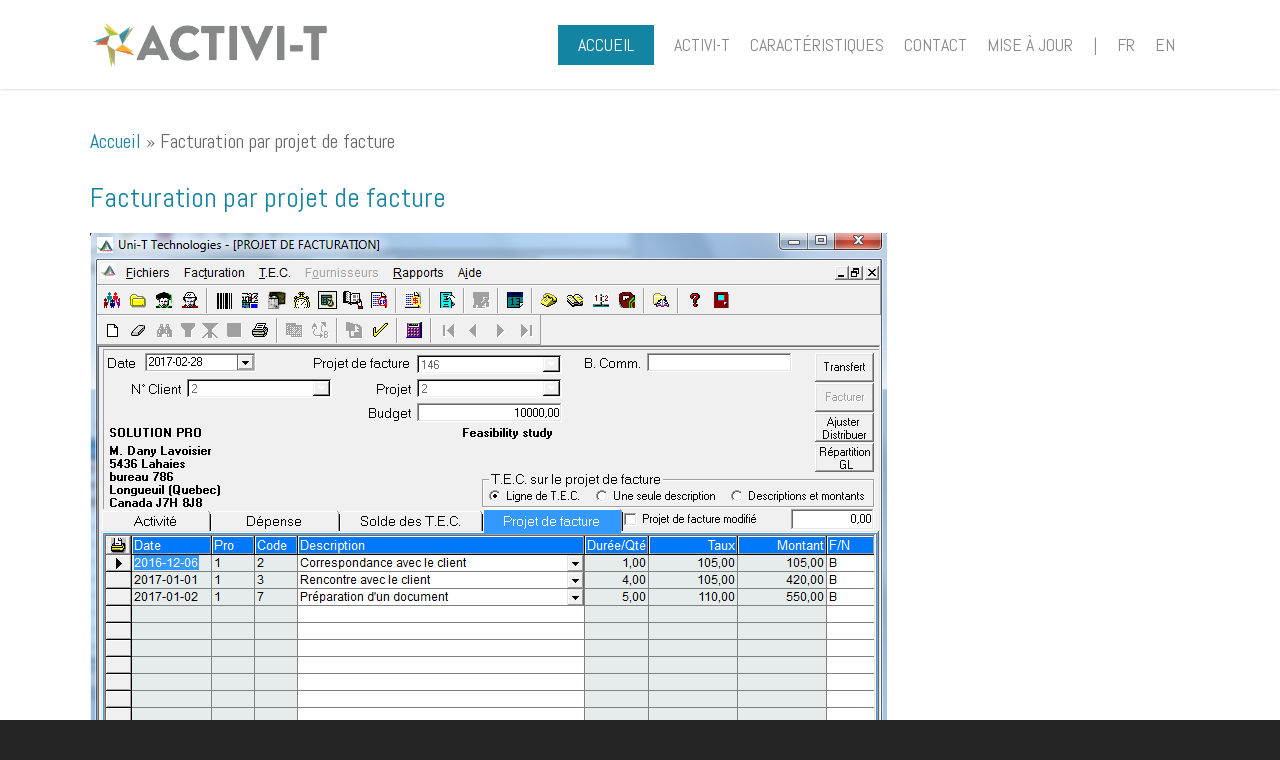

--- FILE ---
content_type: text/html; charset=utf-8
request_url: https://www.google.com/recaptcha/api2/anchor?ar=1&k=6LdcQKMUAAAAAHKDrzQQaR_xQlPuZGWl-T1WcynG&co=aHR0cHM6Ly9hY3RpdmktdC51bml0dGVjaG5vbG9naWVzLmNvbTo0NDM.&hl=en&v=N67nZn4AqZkNcbeMu4prBgzg&size=invisible&anchor-ms=20000&execute-ms=30000&cb=mjln9xtgx139
body_size: 48797
content:
<!DOCTYPE HTML><html dir="ltr" lang="en"><head><meta http-equiv="Content-Type" content="text/html; charset=UTF-8">
<meta http-equiv="X-UA-Compatible" content="IE=edge">
<title>reCAPTCHA</title>
<style type="text/css">
/* cyrillic-ext */
@font-face {
  font-family: 'Roboto';
  font-style: normal;
  font-weight: 400;
  font-stretch: 100%;
  src: url(//fonts.gstatic.com/s/roboto/v48/KFO7CnqEu92Fr1ME7kSn66aGLdTylUAMa3GUBHMdazTgWw.woff2) format('woff2');
  unicode-range: U+0460-052F, U+1C80-1C8A, U+20B4, U+2DE0-2DFF, U+A640-A69F, U+FE2E-FE2F;
}
/* cyrillic */
@font-face {
  font-family: 'Roboto';
  font-style: normal;
  font-weight: 400;
  font-stretch: 100%;
  src: url(//fonts.gstatic.com/s/roboto/v48/KFO7CnqEu92Fr1ME7kSn66aGLdTylUAMa3iUBHMdazTgWw.woff2) format('woff2');
  unicode-range: U+0301, U+0400-045F, U+0490-0491, U+04B0-04B1, U+2116;
}
/* greek-ext */
@font-face {
  font-family: 'Roboto';
  font-style: normal;
  font-weight: 400;
  font-stretch: 100%;
  src: url(//fonts.gstatic.com/s/roboto/v48/KFO7CnqEu92Fr1ME7kSn66aGLdTylUAMa3CUBHMdazTgWw.woff2) format('woff2');
  unicode-range: U+1F00-1FFF;
}
/* greek */
@font-face {
  font-family: 'Roboto';
  font-style: normal;
  font-weight: 400;
  font-stretch: 100%;
  src: url(//fonts.gstatic.com/s/roboto/v48/KFO7CnqEu92Fr1ME7kSn66aGLdTylUAMa3-UBHMdazTgWw.woff2) format('woff2');
  unicode-range: U+0370-0377, U+037A-037F, U+0384-038A, U+038C, U+038E-03A1, U+03A3-03FF;
}
/* math */
@font-face {
  font-family: 'Roboto';
  font-style: normal;
  font-weight: 400;
  font-stretch: 100%;
  src: url(//fonts.gstatic.com/s/roboto/v48/KFO7CnqEu92Fr1ME7kSn66aGLdTylUAMawCUBHMdazTgWw.woff2) format('woff2');
  unicode-range: U+0302-0303, U+0305, U+0307-0308, U+0310, U+0312, U+0315, U+031A, U+0326-0327, U+032C, U+032F-0330, U+0332-0333, U+0338, U+033A, U+0346, U+034D, U+0391-03A1, U+03A3-03A9, U+03B1-03C9, U+03D1, U+03D5-03D6, U+03F0-03F1, U+03F4-03F5, U+2016-2017, U+2034-2038, U+203C, U+2040, U+2043, U+2047, U+2050, U+2057, U+205F, U+2070-2071, U+2074-208E, U+2090-209C, U+20D0-20DC, U+20E1, U+20E5-20EF, U+2100-2112, U+2114-2115, U+2117-2121, U+2123-214F, U+2190, U+2192, U+2194-21AE, U+21B0-21E5, U+21F1-21F2, U+21F4-2211, U+2213-2214, U+2216-22FF, U+2308-230B, U+2310, U+2319, U+231C-2321, U+2336-237A, U+237C, U+2395, U+239B-23B7, U+23D0, U+23DC-23E1, U+2474-2475, U+25AF, U+25B3, U+25B7, U+25BD, U+25C1, U+25CA, U+25CC, U+25FB, U+266D-266F, U+27C0-27FF, U+2900-2AFF, U+2B0E-2B11, U+2B30-2B4C, U+2BFE, U+3030, U+FF5B, U+FF5D, U+1D400-1D7FF, U+1EE00-1EEFF;
}
/* symbols */
@font-face {
  font-family: 'Roboto';
  font-style: normal;
  font-weight: 400;
  font-stretch: 100%;
  src: url(//fonts.gstatic.com/s/roboto/v48/KFO7CnqEu92Fr1ME7kSn66aGLdTylUAMaxKUBHMdazTgWw.woff2) format('woff2');
  unicode-range: U+0001-000C, U+000E-001F, U+007F-009F, U+20DD-20E0, U+20E2-20E4, U+2150-218F, U+2190, U+2192, U+2194-2199, U+21AF, U+21E6-21F0, U+21F3, U+2218-2219, U+2299, U+22C4-22C6, U+2300-243F, U+2440-244A, U+2460-24FF, U+25A0-27BF, U+2800-28FF, U+2921-2922, U+2981, U+29BF, U+29EB, U+2B00-2BFF, U+4DC0-4DFF, U+FFF9-FFFB, U+10140-1018E, U+10190-1019C, U+101A0, U+101D0-101FD, U+102E0-102FB, U+10E60-10E7E, U+1D2C0-1D2D3, U+1D2E0-1D37F, U+1F000-1F0FF, U+1F100-1F1AD, U+1F1E6-1F1FF, U+1F30D-1F30F, U+1F315, U+1F31C, U+1F31E, U+1F320-1F32C, U+1F336, U+1F378, U+1F37D, U+1F382, U+1F393-1F39F, U+1F3A7-1F3A8, U+1F3AC-1F3AF, U+1F3C2, U+1F3C4-1F3C6, U+1F3CA-1F3CE, U+1F3D4-1F3E0, U+1F3ED, U+1F3F1-1F3F3, U+1F3F5-1F3F7, U+1F408, U+1F415, U+1F41F, U+1F426, U+1F43F, U+1F441-1F442, U+1F444, U+1F446-1F449, U+1F44C-1F44E, U+1F453, U+1F46A, U+1F47D, U+1F4A3, U+1F4B0, U+1F4B3, U+1F4B9, U+1F4BB, U+1F4BF, U+1F4C8-1F4CB, U+1F4D6, U+1F4DA, U+1F4DF, U+1F4E3-1F4E6, U+1F4EA-1F4ED, U+1F4F7, U+1F4F9-1F4FB, U+1F4FD-1F4FE, U+1F503, U+1F507-1F50B, U+1F50D, U+1F512-1F513, U+1F53E-1F54A, U+1F54F-1F5FA, U+1F610, U+1F650-1F67F, U+1F687, U+1F68D, U+1F691, U+1F694, U+1F698, U+1F6AD, U+1F6B2, U+1F6B9-1F6BA, U+1F6BC, U+1F6C6-1F6CF, U+1F6D3-1F6D7, U+1F6E0-1F6EA, U+1F6F0-1F6F3, U+1F6F7-1F6FC, U+1F700-1F7FF, U+1F800-1F80B, U+1F810-1F847, U+1F850-1F859, U+1F860-1F887, U+1F890-1F8AD, U+1F8B0-1F8BB, U+1F8C0-1F8C1, U+1F900-1F90B, U+1F93B, U+1F946, U+1F984, U+1F996, U+1F9E9, U+1FA00-1FA6F, U+1FA70-1FA7C, U+1FA80-1FA89, U+1FA8F-1FAC6, U+1FACE-1FADC, U+1FADF-1FAE9, U+1FAF0-1FAF8, U+1FB00-1FBFF;
}
/* vietnamese */
@font-face {
  font-family: 'Roboto';
  font-style: normal;
  font-weight: 400;
  font-stretch: 100%;
  src: url(//fonts.gstatic.com/s/roboto/v48/KFO7CnqEu92Fr1ME7kSn66aGLdTylUAMa3OUBHMdazTgWw.woff2) format('woff2');
  unicode-range: U+0102-0103, U+0110-0111, U+0128-0129, U+0168-0169, U+01A0-01A1, U+01AF-01B0, U+0300-0301, U+0303-0304, U+0308-0309, U+0323, U+0329, U+1EA0-1EF9, U+20AB;
}
/* latin-ext */
@font-face {
  font-family: 'Roboto';
  font-style: normal;
  font-weight: 400;
  font-stretch: 100%;
  src: url(//fonts.gstatic.com/s/roboto/v48/KFO7CnqEu92Fr1ME7kSn66aGLdTylUAMa3KUBHMdazTgWw.woff2) format('woff2');
  unicode-range: U+0100-02BA, U+02BD-02C5, U+02C7-02CC, U+02CE-02D7, U+02DD-02FF, U+0304, U+0308, U+0329, U+1D00-1DBF, U+1E00-1E9F, U+1EF2-1EFF, U+2020, U+20A0-20AB, U+20AD-20C0, U+2113, U+2C60-2C7F, U+A720-A7FF;
}
/* latin */
@font-face {
  font-family: 'Roboto';
  font-style: normal;
  font-weight: 400;
  font-stretch: 100%;
  src: url(//fonts.gstatic.com/s/roboto/v48/KFO7CnqEu92Fr1ME7kSn66aGLdTylUAMa3yUBHMdazQ.woff2) format('woff2');
  unicode-range: U+0000-00FF, U+0131, U+0152-0153, U+02BB-02BC, U+02C6, U+02DA, U+02DC, U+0304, U+0308, U+0329, U+2000-206F, U+20AC, U+2122, U+2191, U+2193, U+2212, U+2215, U+FEFF, U+FFFD;
}
/* cyrillic-ext */
@font-face {
  font-family: 'Roboto';
  font-style: normal;
  font-weight: 500;
  font-stretch: 100%;
  src: url(//fonts.gstatic.com/s/roboto/v48/KFO7CnqEu92Fr1ME7kSn66aGLdTylUAMa3GUBHMdazTgWw.woff2) format('woff2');
  unicode-range: U+0460-052F, U+1C80-1C8A, U+20B4, U+2DE0-2DFF, U+A640-A69F, U+FE2E-FE2F;
}
/* cyrillic */
@font-face {
  font-family: 'Roboto';
  font-style: normal;
  font-weight: 500;
  font-stretch: 100%;
  src: url(//fonts.gstatic.com/s/roboto/v48/KFO7CnqEu92Fr1ME7kSn66aGLdTylUAMa3iUBHMdazTgWw.woff2) format('woff2');
  unicode-range: U+0301, U+0400-045F, U+0490-0491, U+04B0-04B1, U+2116;
}
/* greek-ext */
@font-face {
  font-family: 'Roboto';
  font-style: normal;
  font-weight: 500;
  font-stretch: 100%;
  src: url(//fonts.gstatic.com/s/roboto/v48/KFO7CnqEu92Fr1ME7kSn66aGLdTylUAMa3CUBHMdazTgWw.woff2) format('woff2');
  unicode-range: U+1F00-1FFF;
}
/* greek */
@font-face {
  font-family: 'Roboto';
  font-style: normal;
  font-weight: 500;
  font-stretch: 100%;
  src: url(//fonts.gstatic.com/s/roboto/v48/KFO7CnqEu92Fr1ME7kSn66aGLdTylUAMa3-UBHMdazTgWw.woff2) format('woff2');
  unicode-range: U+0370-0377, U+037A-037F, U+0384-038A, U+038C, U+038E-03A1, U+03A3-03FF;
}
/* math */
@font-face {
  font-family: 'Roboto';
  font-style: normal;
  font-weight: 500;
  font-stretch: 100%;
  src: url(//fonts.gstatic.com/s/roboto/v48/KFO7CnqEu92Fr1ME7kSn66aGLdTylUAMawCUBHMdazTgWw.woff2) format('woff2');
  unicode-range: U+0302-0303, U+0305, U+0307-0308, U+0310, U+0312, U+0315, U+031A, U+0326-0327, U+032C, U+032F-0330, U+0332-0333, U+0338, U+033A, U+0346, U+034D, U+0391-03A1, U+03A3-03A9, U+03B1-03C9, U+03D1, U+03D5-03D6, U+03F0-03F1, U+03F4-03F5, U+2016-2017, U+2034-2038, U+203C, U+2040, U+2043, U+2047, U+2050, U+2057, U+205F, U+2070-2071, U+2074-208E, U+2090-209C, U+20D0-20DC, U+20E1, U+20E5-20EF, U+2100-2112, U+2114-2115, U+2117-2121, U+2123-214F, U+2190, U+2192, U+2194-21AE, U+21B0-21E5, U+21F1-21F2, U+21F4-2211, U+2213-2214, U+2216-22FF, U+2308-230B, U+2310, U+2319, U+231C-2321, U+2336-237A, U+237C, U+2395, U+239B-23B7, U+23D0, U+23DC-23E1, U+2474-2475, U+25AF, U+25B3, U+25B7, U+25BD, U+25C1, U+25CA, U+25CC, U+25FB, U+266D-266F, U+27C0-27FF, U+2900-2AFF, U+2B0E-2B11, U+2B30-2B4C, U+2BFE, U+3030, U+FF5B, U+FF5D, U+1D400-1D7FF, U+1EE00-1EEFF;
}
/* symbols */
@font-face {
  font-family: 'Roboto';
  font-style: normal;
  font-weight: 500;
  font-stretch: 100%;
  src: url(//fonts.gstatic.com/s/roboto/v48/KFO7CnqEu92Fr1ME7kSn66aGLdTylUAMaxKUBHMdazTgWw.woff2) format('woff2');
  unicode-range: U+0001-000C, U+000E-001F, U+007F-009F, U+20DD-20E0, U+20E2-20E4, U+2150-218F, U+2190, U+2192, U+2194-2199, U+21AF, U+21E6-21F0, U+21F3, U+2218-2219, U+2299, U+22C4-22C6, U+2300-243F, U+2440-244A, U+2460-24FF, U+25A0-27BF, U+2800-28FF, U+2921-2922, U+2981, U+29BF, U+29EB, U+2B00-2BFF, U+4DC0-4DFF, U+FFF9-FFFB, U+10140-1018E, U+10190-1019C, U+101A0, U+101D0-101FD, U+102E0-102FB, U+10E60-10E7E, U+1D2C0-1D2D3, U+1D2E0-1D37F, U+1F000-1F0FF, U+1F100-1F1AD, U+1F1E6-1F1FF, U+1F30D-1F30F, U+1F315, U+1F31C, U+1F31E, U+1F320-1F32C, U+1F336, U+1F378, U+1F37D, U+1F382, U+1F393-1F39F, U+1F3A7-1F3A8, U+1F3AC-1F3AF, U+1F3C2, U+1F3C4-1F3C6, U+1F3CA-1F3CE, U+1F3D4-1F3E0, U+1F3ED, U+1F3F1-1F3F3, U+1F3F5-1F3F7, U+1F408, U+1F415, U+1F41F, U+1F426, U+1F43F, U+1F441-1F442, U+1F444, U+1F446-1F449, U+1F44C-1F44E, U+1F453, U+1F46A, U+1F47D, U+1F4A3, U+1F4B0, U+1F4B3, U+1F4B9, U+1F4BB, U+1F4BF, U+1F4C8-1F4CB, U+1F4D6, U+1F4DA, U+1F4DF, U+1F4E3-1F4E6, U+1F4EA-1F4ED, U+1F4F7, U+1F4F9-1F4FB, U+1F4FD-1F4FE, U+1F503, U+1F507-1F50B, U+1F50D, U+1F512-1F513, U+1F53E-1F54A, U+1F54F-1F5FA, U+1F610, U+1F650-1F67F, U+1F687, U+1F68D, U+1F691, U+1F694, U+1F698, U+1F6AD, U+1F6B2, U+1F6B9-1F6BA, U+1F6BC, U+1F6C6-1F6CF, U+1F6D3-1F6D7, U+1F6E0-1F6EA, U+1F6F0-1F6F3, U+1F6F7-1F6FC, U+1F700-1F7FF, U+1F800-1F80B, U+1F810-1F847, U+1F850-1F859, U+1F860-1F887, U+1F890-1F8AD, U+1F8B0-1F8BB, U+1F8C0-1F8C1, U+1F900-1F90B, U+1F93B, U+1F946, U+1F984, U+1F996, U+1F9E9, U+1FA00-1FA6F, U+1FA70-1FA7C, U+1FA80-1FA89, U+1FA8F-1FAC6, U+1FACE-1FADC, U+1FADF-1FAE9, U+1FAF0-1FAF8, U+1FB00-1FBFF;
}
/* vietnamese */
@font-face {
  font-family: 'Roboto';
  font-style: normal;
  font-weight: 500;
  font-stretch: 100%;
  src: url(//fonts.gstatic.com/s/roboto/v48/KFO7CnqEu92Fr1ME7kSn66aGLdTylUAMa3OUBHMdazTgWw.woff2) format('woff2');
  unicode-range: U+0102-0103, U+0110-0111, U+0128-0129, U+0168-0169, U+01A0-01A1, U+01AF-01B0, U+0300-0301, U+0303-0304, U+0308-0309, U+0323, U+0329, U+1EA0-1EF9, U+20AB;
}
/* latin-ext */
@font-face {
  font-family: 'Roboto';
  font-style: normal;
  font-weight: 500;
  font-stretch: 100%;
  src: url(//fonts.gstatic.com/s/roboto/v48/KFO7CnqEu92Fr1ME7kSn66aGLdTylUAMa3KUBHMdazTgWw.woff2) format('woff2');
  unicode-range: U+0100-02BA, U+02BD-02C5, U+02C7-02CC, U+02CE-02D7, U+02DD-02FF, U+0304, U+0308, U+0329, U+1D00-1DBF, U+1E00-1E9F, U+1EF2-1EFF, U+2020, U+20A0-20AB, U+20AD-20C0, U+2113, U+2C60-2C7F, U+A720-A7FF;
}
/* latin */
@font-face {
  font-family: 'Roboto';
  font-style: normal;
  font-weight: 500;
  font-stretch: 100%;
  src: url(//fonts.gstatic.com/s/roboto/v48/KFO7CnqEu92Fr1ME7kSn66aGLdTylUAMa3yUBHMdazQ.woff2) format('woff2');
  unicode-range: U+0000-00FF, U+0131, U+0152-0153, U+02BB-02BC, U+02C6, U+02DA, U+02DC, U+0304, U+0308, U+0329, U+2000-206F, U+20AC, U+2122, U+2191, U+2193, U+2212, U+2215, U+FEFF, U+FFFD;
}
/* cyrillic-ext */
@font-face {
  font-family: 'Roboto';
  font-style: normal;
  font-weight: 900;
  font-stretch: 100%;
  src: url(//fonts.gstatic.com/s/roboto/v48/KFO7CnqEu92Fr1ME7kSn66aGLdTylUAMa3GUBHMdazTgWw.woff2) format('woff2');
  unicode-range: U+0460-052F, U+1C80-1C8A, U+20B4, U+2DE0-2DFF, U+A640-A69F, U+FE2E-FE2F;
}
/* cyrillic */
@font-face {
  font-family: 'Roboto';
  font-style: normal;
  font-weight: 900;
  font-stretch: 100%;
  src: url(//fonts.gstatic.com/s/roboto/v48/KFO7CnqEu92Fr1ME7kSn66aGLdTylUAMa3iUBHMdazTgWw.woff2) format('woff2');
  unicode-range: U+0301, U+0400-045F, U+0490-0491, U+04B0-04B1, U+2116;
}
/* greek-ext */
@font-face {
  font-family: 'Roboto';
  font-style: normal;
  font-weight: 900;
  font-stretch: 100%;
  src: url(//fonts.gstatic.com/s/roboto/v48/KFO7CnqEu92Fr1ME7kSn66aGLdTylUAMa3CUBHMdazTgWw.woff2) format('woff2');
  unicode-range: U+1F00-1FFF;
}
/* greek */
@font-face {
  font-family: 'Roboto';
  font-style: normal;
  font-weight: 900;
  font-stretch: 100%;
  src: url(//fonts.gstatic.com/s/roboto/v48/KFO7CnqEu92Fr1ME7kSn66aGLdTylUAMa3-UBHMdazTgWw.woff2) format('woff2');
  unicode-range: U+0370-0377, U+037A-037F, U+0384-038A, U+038C, U+038E-03A1, U+03A3-03FF;
}
/* math */
@font-face {
  font-family: 'Roboto';
  font-style: normal;
  font-weight: 900;
  font-stretch: 100%;
  src: url(//fonts.gstatic.com/s/roboto/v48/KFO7CnqEu92Fr1ME7kSn66aGLdTylUAMawCUBHMdazTgWw.woff2) format('woff2');
  unicode-range: U+0302-0303, U+0305, U+0307-0308, U+0310, U+0312, U+0315, U+031A, U+0326-0327, U+032C, U+032F-0330, U+0332-0333, U+0338, U+033A, U+0346, U+034D, U+0391-03A1, U+03A3-03A9, U+03B1-03C9, U+03D1, U+03D5-03D6, U+03F0-03F1, U+03F4-03F5, U+2016-2017, U+2034-2038, U+203C, U+2040, U+2043, U+2047, U+2050, U+2057, U+205F, U+2070-2071, U+2074-208E, U+2090-209C, U+20D0-20DC, U+20E1, U+20E5-20EF, U+2100-2112, U+2114-2115, U+2117-2121, U+2123-214F, U+2190, U+2192, U+2194-21AE, U+21B0-21E5, U+21F1-21F2, U+21F4-2211, U+2213-2214, U+2216-22FF, U+2308-230B, U+2310, U+2319, U+231C-2321, U+2336-237A, U+237C, U+2395, U+239B-23B7, U+23D0, U+23DC-23E1, U+2474-2475, U+25AF, U+25B3, U+25B7, U+25BD, U+25C1, U+25CA, U+25CC, U+25FB, U+266D-266F, U+27C0-27FF, U+2900-2AFF, U+2B0E-2B11, U+2B30-2B4C, U+2BFE, U+3030, U+FF5B, U+FF5D, U+1D400-1D7FF, U+1EE00-1EEFF;
}
/* symbols */
@font-face {
  font-family: 'Roboto';
  font-style: normal;
  font-weight: 900;
  font-stretch: 100%;
  src: url(//fonts.gstatic.com/s/roboto/v48/KFO7CnqEu92Fr1ME7kSn66aGLdTylUAMaxKUBHMdazTgWw.woff2) format('woff2');
  unicode-range: U+0001-000C, U+000E-001F, U+007F-009F, U+20DD-20E0, U+20E2-20E4, U+2150-218F, U+2190, U+2192, U+2194-2199, U+21AF, U+21E6-21F0, U+21F3, U+2218-2219, U+2299, U+22C4-22C6, U+2300-243F, U+2440-244A, U+2460-24FF, U+25A0-27BF, U+2800-28FF, U+2921-2922, U+2981, U+29BF, U+29EB, U+2B00-2BFF, U+4DC0-4DFF, U+FFF9-FFFB, U+10140-1018E, U+10190-1019C, U+101A0, U+101D0-101FD, U+102E0-102FB, U+10E60-10E7E, U+1D2C0-1D2D3, U+1D2E0-1D37F, U+1F000-1F0FF, U+1F100-1F1AD, U+1F1E6-1F1FF, U+1F30D-1F30F, U+1F315, U+1F31C, U+1F31E, U+1F320-1F32C, U+1F336, U+1F378, U+1F37D, U+1F382, U+1F393-1F39F, U+1F3A7-1F3A8, U+1F3AC-1F3AF, U+1F3C2, U+1F3C4-1F3C6, U+1F3CA-1F3CE, U+1F3D4-1F3E0, U+1F3ED, U+1F3F1-1F3F3, U+1F3F5-1F3F7, U+1F408, U+1F415, U+1F41F, U+1F426, U+1F43F, U+1F441-1F442, U+1F444, U+1F446-1F449, U+1F44C-1F44E, U+1F453, U+1F46A, U+1F47D, U+1F4A3, U+1F4B0, U+1F4B3, U+1F4B9, U+1F4BB, U+1F4BF, U+1F4C8-1F4CB, U+1F4D6, U+1F4DA, U+1F4DF, U+1F4E3-1F4E6, U+1F4EA-1F4ED, U+1F4F7, U+1F4F9-1F4FB, U+1F4FD-1F4FE, U+1F503, U+1F507-1F50B, U+1F50D, U+1F512-1F513, U+1F53E-1F54A, U+1F54F-1F5FA, U+1F610, U+1F650-1F67F, U+1F687, U+1F68D, U+1F691, U+1F694, U+1F698, U+1F6AD, U+1F6B2, U+1F6B9-1F6BA, U+1F6BC, U+1F6C6-1F6CF, U+1F6D3-1F6D7, U+1F6E0-1F6EA, U+1F6F0-1F6F3, U+1F6F7-1F6FC, U+1F700-1F7FF, U+1F800-1F80B, U+1F810-1F847, U+1F850-1F859, U+1F860-1F887, U+1F890-1F8AD, U+1F8B0-1F8BB, U+1F8C0-1F8C1, U+1F900-1F90B, U+1F93B, U+1F946, U+1F984, U+1F996, U+1F9E9, U+1FA00-1FA6F, U+1FA70-1FA7C, U+1FA80-1FA89, U+1FA8F-1FAC6, U+1FACE-1FADC, U+1FADF-1FAE9, U+1FAF0-1FAF8, U+1FB00-1FBFF;
}
/* vietnamese */
@font-face {
  font-family: 'Roboto';
  font-style: normal;
  font-weight: 900;
  font-stretch: 100%;
  src: url(//fonts.gstatic.com/s/roboto/v48/KFO7CnqEu92Fr1ME7kSn66aGLdTylUAMa3OUBHMdazTgWw.woff2) format('woff2');
  unicode-range: U+0102-0103, U+0110-0111, U+0128-0129, U+0168-0169, U+01A0-01A1, U+01AF-01B0, U+0300-0301, U+0303-0304, U+0308-0309, U+0323, U+0329, U+1EA0-1EF9, U+20AB;
}
/* latin-ext */
@font-face {
  font-family: 'Roboto';
  font-style: normal;
  font-weight: 900;
  font-stretch: 100%;
  src: url(//fonts.gstatic.com/s/roboto/v48/KFO7CnqEu92Fr1ME7kSn66aGLdTylUAMa3KUBHMdazTgWw.woff2) format('woff2');
  unicode-range: U+0100-02BA, U+02BD-02C5, U+02C7-02CC, U+02CE-02D7, U+02DD-02FF, U+0304, U+0308, U+0329, U+1D00-1DBF, U+1E00-1E9F, U+1EF2-1EFF, U+2020, U+20A0-20AB, U+20AD-20C0, U+2113, U+2C60-2C7F, U+A720-A7FF;
}
/* latin */
@font-face {
  font-family: 'Roboto';
  font-style: normal;
  font-weight: 900;
  font-stretch: 100%;
  src: url(//fonts.gstatic.com/s/roboto/v48/KFO7CnqEu92Fr1ME7kSn66aGLdTylUAMa3yUBHMdazQ.woff2) format('woff2');
  unicode-range: U+0000-00FF, U+0131, U+0152-0153, U+02BB-02BC, U+02C6, U+02DA, U+02DC, U+0304, U+0308, U+0329, U+2000-206F, U+20AC, U+2122, U+2191, U+2193, U+2212, U+2215, U+FEFF, U+FFFD;
}

</style>
<link rel="stylesheet" type="text/css" href="https://www.gstatic.com/recaptcha/releases/N67nZn4AqZkNcbeMu4prBgzg/styles__ltr.css">
<script nonce="mFEmfCsUaHckeo7R8NrKHQ" type="text/javascript">window['__recaptcha_api'] = 'https://www.google.com/recaptcha/api2/';</script>
<script type="text/javascript" src="https://www.gstatic.com/recaptcha/releases/N67nZn4AqZkNcbeMu4prBgzg/recaptcha__en.js" nonce="mFEmfCsUaHckeo7R8NrKHQ">
      
    </script></head>
<body><div id="rc-anchor-alert" class="rc-anchor-alert"></div>
<input type="hidden" id="recaptcha-token" value="[base64]">
<script type="text/javascript" nonce="mFEmfCsUaHckeo7R8NrKHQ">
      recaptcha.anchor.Main.init("[\x22ainput\x22,[\x22bgdata\x22,\x22\x22,\[base64]/[base64]/[base64]/[base64]/[base64]/UltsKytdPUU6KEU8MjA0OD9SW2wrK109RT4+NnwxOTI6KChFJjY0NTEyKT09NTUyOTYmJk0rMTxjLmxlbmd0aCYmKGMuY2hhckNvZGVBdChNKzEpJjY0NTEyKT09NTYzMjA/[base64]/[base64]/[base64]/[base64]/[base64]/[base64]/[base64]\x22,\[base64]\x22,\x22eRnCoGLDlsOtwr7DpDEXw5DCn8OAQsOLa8O9wpwyS0Vpw6nDksOEwpgJZWvDjMKTwp3CuWYvw7DDkMO9SFzDl8OzFzrCiMOtKjbCgFcDwrbCljTDmWV0w4t7aMKeK113wqvCvsKRw4DDk8K+w7XDpUZmL8KMw6/Ct8KDO3NQw4bDpmxdw5nDlnZkw4fDksO8GnzDjWLCsMKJL31bw5bCvcOIw4IzwpnCpMO+wrp+w4nCgMKHIXdzcQxuAsK7w7vDkk8sw7QsHUrDosOMdMOjHsO0TxlnwrrDrQNQwozCny3Do8OLw5kpbMOtwohna8KaRcKPw48Gw6rDksKFfS3ClsKPw4/DvcOCwrjCn8K+QTMnw5Q8WH/DsMKowrfCqcOtw5bCisO6wrPChSPDj2xVwrzDscKiAwVVWDjDgQ1bwobCkMKswq/Dqn/Ct8Kfw5Bhw4HCiMKzw5BDQsOawojClSzDjjjDqGBkfizCqXMzSCg4wrFaScOwVAI9YAXDncO7w599w5tgw4jDrTXDiHjDosKAwpDCrcK5wqkpEMO8XsOZNUJeEsKmw6nCizlWPW7Dg8KaV33Ck8KTwqEOw7LCthvCvnbCol7Ct33ChcOSdcKsTcOBIcOwGsK/[base64]/CpWpowpzDlnRgZMKBwprDs8KywpJJw6F3worDnMKvwqTClcOvIcKNw5/[base64]/[base64]/CvyjDoULCqi8WYsOoMMOuwpsdw53DrktuwpPDsMK4w67Chh3ClhJiFTzCo8OSw6YtLEVgI8Kkw4PDgzXDlRp2Uz/DnsK+woHClMOPSsO4w7jCkgN2w7tde0sbFUzDuMOeIsKpw4hiw4bCsFjDgXTDoWxHf8KEWVIxbxpgY8KrHcOKwoHCiw3CvMKkw7ZdwobCgSLDu8OUWsO/B8KeLHVpSEouw5IZNXTCgMKgUmAhw7PDi1wFf8OFSXnDvkPDgUEVCMOVITLDnsOAwrLCjXcQwpzDuBIpecOQHGsVaA3Ci8KEwoBmRSrDnMOawrrCscK0w7gBw5LDucO9w5vDpWLDmsKtw4bDsWXCq8Kdw5fDkcOmR3/DocK6PMOFwo0ZX8KWDsOPOcKmE20nwooVe8OfC2zDqkjDmk3CoMK1OUjCggPDtsOEwpfCmhjCqcOTwqZMFlwpw6xdw54AwqjCtcKQUcK1CsKfJx/[base64]/DssKxUSlRwpfDsxBzYE54w7nCg8KWCcKpW0rCr3dKw59UOE/DuMOkw50TJmJ9N8K1wo9XVMOWJMKawoU1w4JlSmTCmw8Gw5/Cm8KnbT0Sw4I7w7IoVsOiw67Cp0rDiMOZScOrworCsRJ/LRfDrsOewrXCoXTDjmcnw6R2OnDCm8ObwrsUesOdIsKRAV9gw63DlnYCw4pmUE/[base64]/Dj8OnwpA/w4ITBSMIwqcZVj1lwqfDgsOcGsKFw7XClMK0w7kkEcKaNzxxw48/B8KZw40Dw6drVcKBw4UFw7MWwoLCkMOCCy/DjR3Co8O4w4DClX1gDMO0w6HDkgMxLlrDskc2wr8dJMO/w4NMdFzDr8KLeikZw7VRaMOVw7vDq8KZLcKhYsKWw5HDhsKucjFDwpgcQMKgN8OtwpTDkCvCvMKiw7bDqwFJccORBj/CoB8cw7s3KkFxwrrDuE9tw5vDosO6w7QhdsKEwo3DucK5IMOzwpLDtMOjwpbCgCTCh29JRlHDgcKkE2Vxwr7Do8K3wodHw6XDnMOVwqvCjmt/UmQywoQ5wpjCsx4ow5EOw5oLw7fCkcOCUsKeV8O0wpPCs8OFwqzCiFRZw5zCqcO4cgQuF8KLAwfDuB/Cpw3CqsKsDcKVw7fDg8OUU3TCuMKJw508PMKZw73Cj0PClsKNaH3DkVjDjxrDsGPCjMOZw7JtwrXCkXDCl0cdwpUsw5pwAcKefMOmw5JQwrpuwp3Cun/DmEsdw4TDuQfCng/DlBMuw4PDgcKkw5YBcBjDvxLDvsO5w58nwonDnsKSwpPCkhjCmMOVwqTDisODw7YKJi3Crn3DjAYGKG7DiW4Hw6scw6XChVTCl2nCr8KSwo3CuWYEwozCoMO0wr8JSsOvwpFuMh7DsE0IecK/[base64]/wqILbMKZMXEMS8KqwrxSOMODR8Kgwq/CscOBwqzDmUoTZcOSf8KYAynDuk0SwqVSw5ZYc8OhwoPDnzfDsyYpFsKtVMO+w79KPDVCWRF3ccKkwrjDlATDj8Kuwo7CshgFKSs2dxVzw5cmw67DoCZbwqTDpBTCqGzCt8KYHMKnScKywocaUCbDt8OyMXzDr8KEwoXDry7DsA4Ow7LDv3QAwqbCvz/DtsOpwpF2w4vCm8KEw5BfwpwPwq5Kw6csIcKJC8OBI3bDv8K4E24AZcO8w4cRw7XDrU/CtBt8w5/[base64]/DqjbDuXbCjMO3AFUkcMKBwq/DlHPDiTfDjsK7wpzCn8OCwrZnw5BeAVnDpnjCjznCrwDDnFrDmMOxZMOhZMKVw7LCt1QuY1bCn8O4woZow7tjdzHCiz84XgNdw6k7RDBPw5pkw4zCisOWwpVyVMKQwrltJkBNUgrDrcKOGMOrXcOvegdwwqJ2EcKSZkV5wqUaw6Ifw6TCpcO4wrsxdD/[base64]/CnjR5woUYwqfCo0bDiB4Xw5prwrjDinzCjcKFa8KYwo7CmStowp/DiEl8TcKZbwQSw6tKwp4mw6BRwr1PTMOwOMO9f8OkRsOmHMOww6rDik3CkgfCmMK5w5rDhcORNTnDgio+w47CscKKwrbCjsKnGTtwwoZDwrXDo2sHKsOpw73CoE07wpNiw6kbb8KRwrbCsX4sXxZaGcKcfsK7wrIDQcOYelXCkcKSIMKLTMOBwqcGZMOeTMKVw71YTR/CgyfDvhxkw4BhdFLDrcKbcsKYw5U3S8ODX8KGcgXChMKLa8OUw47DgcKIYllRwrhTwovDvmhNwrrDnB1XwprCvMK0H3c3CBU9YsOfOU7CjDlHUg9bBjbDvQ/CssOlPUM6w4xIBsOXG8K+dMOFwqhlwpPDilFBPi7CtjdcVR1uw5pXcQ3CvsOlBk/CmUFlwos5DgQvw43DpcKTw73CnMOcw7Myw7jCiwphwpTDjMO0w4PCv8OaSy1+HMOiZRnCmcKfRcOLKA/[base64]/B8K8UsOrwrF5w6QNSwPDhA1xw5fCugUOw7coNyXCmcK9w4rCpxnCjhJlbMOCTz/[base64]/DiMKvF8Oawq7CgMO6woZiw7FUXHHDscKGCTVzwo7DjcOTwqzDgsKXwqxfwoHDg8KFwpcpw7nCrMOEw6TCjsKyTEoORQrCmMKeEcKCJzfDrDhoLlnCl1hgw43CknLCl8OUwq94w7tATht8YcKfwopxJlsPwojCmzMmw4nDnMOZaDMpwqU9w6DDicOvH8Kmw4XChW8hw6/[base64]/CgMKaesOqwrMfd8OsJivCssOuwp3CqwXCtcKxw6jCkMOMD8ONczlSeMKQFzgCw41XwoDCoChKw5RQw7YcRTzDgsKuw6RQNMKOwpDCnCpfacOaw6HDgGTCqxwvw48YwqQRD8K5SGI0wqHDmsOJHXoKw6oBw6XDqTRdwrPCuS8YfCHCnysSTMKmw5/Cnm81DsO+U1QkGMOFEAUAw77CnsKiSBXDr8OEwpHDtiUkwqnDpMOJw4IUw4rDucOxJ8O/EiY0wrzCuyPCgnM8wqnCnT9+wozDscK4XFQ+HMOxPgtlXFrDi8O4d8KrwpnDoMOBLlgmwo9+X8KrXMOUAsOxLMK9DMOZwqnCq8KDImrDkQ4Gw73Cn8KYQsK/w7Bzw4TCu8OZJxhpTMKSwoHCtMOHaRUxUcKpwpR5wr3Du2/ChMOmwqsHdcKKbMOcPMKrwq7CksOoX01yw5tqw7UKwpvCj3HCg8KECcOAwr/[base64]/Dpg7ChMKkQB00w6zDpjEgAiZLQTlyXAoGw4zDn1NZPcODeMOuADoUOMKcw57DpBRBZl3DkB9MRSZyJWPDikDDujDCgD/[base64]/ChcKmwqPDgMOOP8OzDQDDrsKvw6XCi2TDp8OEw5Nhw4Emwq3Dr8K9w74VHh8NSMKBw7cpw4HCsBA9woR6VsO0w5E1wqYLDsOpCsKtw6bDrsOCTcOWwq4Sw7fDqMKiJA8WMMKwHivCkcOvwqdmw49Ow5Mwwp/[base64]/[base64]/[base64]/Cg8OKw6zDqzTDmMKxFjbCgVbCvMOewrB7EX00wpthw7hgwoLCu8KTw6LCvsKWOcOqHmMWw5wBwrZZwrAyw6zDqcO3WD7ClcK1T0nCjhLDrSjDk8OxwrDCsMKFf8O3UMOUw6c4KMOsB8K4w4lpVCTDtmnDscOxw7vDvHQkPMKRw6oQQ0E/[base64]/DucO1FsKCw4kdw5MZw4DDr8OrwoU3wqLDpsKGw6Vgw4fDv8KTwqzCocKVw453H3bDr8OCJcObwrTDs2Nsw6jDo0lww74tw7YyD8Kyw4Mww7Itw7HCtTZhwrvChMOTQGDCjlMqDSIsw5JLOMOmcy8Cw49gw7vDsMOvA8OHRcOlaw3CgMOpSSzDusKDJF9lAcOEw7DCui/[base64]/BTInKGVMw542w5IjwpNVFsKxwqcXDsOJwoMHw4zDn8O2OnUSeTLCnjphw5/[base64]/VDHCgmdlYMOuNjvDhzZCLMObasOzwotDK8OhX8OaaMKawp87aVNNRGDDt2/CpA/DrCFvAADDocKKwrnCpcO4AxvCohzCosOfw7zDsxzDncOUwo9+RlzCkF9Sa37CucKmKW9Uw6DDt8K5eE4zScKFYGXCjsOTUTjDr8K/wrYjNFZZEcOpGMKSCTR2P0XDvnXCkjgbwpvDjsKTwp1nVBvCtUVcC8K0w57CmhrCmlLCmMKsS8KqwrA/HsKUOXMIw4dgDsOcHx1hwqrDtGQpXFtbw7XDgm0gwpgYw7weY389UMK7w4tgw4J1Y8Kiw5kbBcKQAcK+PTLDrsOAV1Rnw4/CuMOJbyk7NQ7Dl8Osw5FIEhU7w4lIwrDCnsKgasO2w7Y2w4XDglLDisKpwoTDpMO+W8OlXMOWw6rDv8KJWcKQUcKuwqTDoj/CuF3CrlB/[base64]/DtcONdSjDhMKwwr5xw45SwrgSwogfRsOEejFEesONw7fCqkAhwrzDi8Oww6Mza8OMGcKUw49Lwq7DkxLCn8KiwoXCmsOowpF+w4bDmcKURyJ6wo3CqsKmw5APccOTaCYBw6E4bHDDrcOpw49cAsOZdSEMwqfCoHBpSFB4PsO/wpHDg34Zw4QBfMOiIMOawp/DoWnCjCLCuMOBWsONYBTCpcK5wr/CtRQ8wqJpwrYvc8KDw4Y2TEbDpFEEaWBXbMOew6bCm3w6emI9wpLCtMKQf8Ocwq3DiV/DtR3CicOnwo0HZT57w7A6OsKDM8Okw7zDg3QQV8KRwrNIbcOmwoDCpD/Dt3fCo3RVcMKgwokFw45fw7hTLVLCisOIC2ArCMOCWWRzw70UPnXCp8KUwp0nd8OTwrIxwqnDl8KWw71qw5/[base64]/S8KMw6jDmsOhL8KJwr7CqsKbLH/[base64]/Dj8O7NXtZZHDDhmstw5fDgxQ6O8OZBcK0w43Dt8ObwqXDlcK9wpcsP8OBwp/CpsKOfsKTw54gXMKgw7/Cg8OiecK5KT/CvDPDiMOtw4hjPmUSZMK2w7LCscKcwr51w5FKw6UIwq5mw4E0w4dXIMKWFUcZwoHCmMOew47CisOAeRMRwrDCh8O3w516VGDCosOcwrEifMK9dwt8DcKEDApDw6hEOcOfIi1ufcKvw594DcKsWFfCgCg/wqdXw4LDiMKgw43CnyjCsMKVIcKcwqLClcKtWxfDmcKWwr3CukXCnUAbw6nDqA9bw5hPRAzCrsKewr3DoEjCi03CssKawoZMw70qw4Aiwos4wqvDsWs8I8OLTMOLwr/CpH5ywrlMwoMac8O8wrTCkG/CvMOZMMOVRcKgwqPDpG/CtwB5woLCucO/woQZwr9OwqrCp8ObdV3DoHV3QlLCuBLDnQjCsT8SA0bCt8KfdRl2wpPDmWbDpcOIDsKqEm4pS8OPWcKcwo/CsG7CkMK/F8OwwqPCmsKBw4wbO3bCscK1w5Fbw4LDi8OzS8KfVMKUwo7CiMOXwrk0OcOMecOFDsOhwro4woJ0ZmQmQj3Cr8O+KxrDvcOaw6pPw5fDssO8dWrDiG1TwojDtRgsH1BeEcKlZcKCYmxGw5PDp1xOw7jCqnRCAcKDZVbCk8K/wr5/[base64]/DgcK0wqsWeMOEKcKtw7zDkQPDoTPDrQBYBMKJZ8KWwp/[base64]/wqlEwrhtZX7CsBHDpShVwqjDvWQgGkrDslJtV0EBw4vDksKBw6B2w5bCjcK2C8OCO8KHHcKQHWRGwoXCmxHCiwrDpi7Ctl3Cn8KRC8OgfHMTLU9wNsO6wolrw7pjGcKBworDqSgNXTgEw5PCqxgFXA/DoDc/wpTDnkQMUMOlcMK3wqLCmUdxwqdvw5bCnMKkw5/[base64]/w65zWjp8w40GcsOvJCjCuiY5w7QOw6XCqVV9aRRawog1UMOQBSVrLsKMa8K8AmhVw4XDvcOuw4pILETClRvCgUvDo3N9FAvCgzHClMKYBMOowqk3RiVMw64iYHXCqyl6IicOBUJbCVxJw6Vjw7k3w40MOsOlAsOqX1vCrDNXMhnDr8OZworCg8Orw6wnVMO4JR/CgXnDuhNLwqZzAsOpTCsxw68Owq7CqcOMwp5FKn8ewplrWlTDg8OqUiodY0tFf05FZ2lrwqNWwpvCrhQdw4oOw6c0w7MAw54/w6A5w7E4w4zCs1bCvREVw6/DrnkWBUVGAXw5wqs+OlEpCEvCjsKTwrrDvGnDj3rDlQbCh2I9OH5sY8O7wpfDtTUcZ8OTwqJqwqDDosObw61OwrgePsOTX8KvNifCtcKow4p1KcKCw4Vlwp/[base64]/w7wKB8KVwqIEwpIhHWzCkMKhwq0ywrjDshTCh3V3E2bDqcO9Chcswps/wrB0bDLDmxDDpcKkwr4iw7fDml0+w6oYw5hDO1vCksKEwp4NwogwwpNIw7d8w41GwpcmbycVwoTCpkfDncOZwp7DvG8LB8KOw7bDtsKodX5JDi/[base64]/DtcKmMsKsHcKlfz7DqjXCtMOmwo7DlMO+Ny8Tw4LDksODwrtbw63CgcOswqTCmMKXZnHDoUjDrk/DqkTCocKGLXfDtF9ZRcOWw6oYNcOhZsOuw5sWw4DDmADDpENpwrfCh8Okw41UesKcGxwmCcO0HmTDozTDqsOMSAJdeMKtGGQIwol1P2nCgg84CFzCh8OKwrI0Q0jCo3TCpxTDlCs4w652w6jDmsKBwo/CjMKEw5XDhGPCg8KKAkjCpsOQIsKPwro/M8KgbsOyw4cOw4orCT/[base64]/CmAfCnQoBF8KqwqZ7TMKiw4PDpsOCwr5hE0glwrXChMOSSg9wSx/CjzUmbMOaV8KtJFFxw4PDpCTDh8KMLsOtAcK7ZsOyQsKqc8K0wpBWwpVtAR3Djw0eN2XCknHDoQ0twoQxEjZ3cBM/HxfCmsKSbMOpJMKRwoLDlSPCuQjDk8OYwpvDpXFIw4LCo8O/w5VEAsKub8O/wpnClR7Ciy7DsB8GPcKrRAXDnS8sKsKUwqdBw69AI8OpUBgIw7zCoRdTexw9w5XDp8KjBQzDlcOJw53DqsKfw4YVVAVGw5bCiMOhw5dSGMKTwr/DiMKbJ8K8w4TCssKkwqPCnmAcFcKEwrpxw7tKPMKDworCs8KNbHHCgcOMDyXDm8OzWivCs8K/wq/Cn3XDuxrDssKXwoNBw7jClsOeKmvDtx7CrnDDoMOvwr7Clz3DvW5Mw4IUI8OYccOGw6jCvxXDrBvDrxbDuBA1IH0Xwrs2w5/CmkMee8OzM8O3w4pWYR86wqkzWlPDqQrDscO1w4rDgcOOwqonwqlewo9TVsOtw7MtwqLDnMKDw5IJw5fCqMKBYMOVWsOPJcOkFhklwrQZw5lfH8KBwp48fjbDgMO/EMKxei7Co8OfwpHDrHvDosOrw6Mxw49nwpc4w7DDoCMFf8O6QUslXcKnwqNlQigZwqXDmDTCo2USw7TDtETCqXfCkGZzw4cRw77DlWZTFUDDkUzClcK5w5dPw7hqWcKew4rDlznDkcOYwpl/w7nCnMOrw4jCsAPDssKTw5MxZ8OPbgPCg8OIw695QX9Rw7cLCcObwobComDDicOcw4XCtjDCmMO8a2zDhEbCghPCjQtUHsKfQsKhQMKXD8KRw4RNEcKGC3Nzwo9rPMKYw7nDrxYYQ25/akEvw4nDv8KDwqYxd8K3JT4afzJFYMKUBVMBMyNFVhJdwpNtS8Kow7Bzwq/Cm8ONw78hS3tjAMKiw75lwozDhcOgbMOWY8OBwozDl8OZJgsywrPCj8ORI8K4b8O5wrvCvsO6wpkzb2tjQ8OUWD1IE2Izw6vCkMK9XEtJaCBRG8KPw4luwrdjw4Vvwo4Kw4XCjG0ZIMOKw6IGesO/[base64]/ClwDCt8KYwqV0L8OQIFU6w6ISwrvDmcOtw4NRAiQYw4DDo8OEDcOswprDm8OUw4tkwpQ/LgNhABLDmMKoW33DhcO7wqrCvmLCrTHCjMKsL8Kvw7xcwoPChV1ZGzYuw5zCrSXDhsKLwrnCrjUMw6ZAw5cZdcO0wr7Cr8OFL8Kgwo14w4h8w4EsWEdiQDDCkE/DhE/DqcO4BcKCBCsow71pNsONICJzw5vDjsK7bG3Cr8KsOW1CSMKcZcO5OlXDiXwXw4JfHlnDoT8jN0DCocKwI8O7w4PDrVQow4IBw54cwqTDgjwEw5rDv8Olw7kiwoPDrcKBw5EoVsOGwoDDsz8DQcKcGcONOi4xw5RdUxnDu8K2ccKfw6YTeMKMXybDqk/CssKhwqLCnsKhw6UsCcKEasKIwqzDn8Kdw6pTw73DoxnCqsK/w70vTysQDREOwrrCrMKHbcOza8KvPmzCiCLCqsK7w5sLwo8NUcOxUDBOw7TDl8KOTicZRAnCksONHVzDmUAQTsOBHMKlVQcgwpjDocOrwrPDqBEgXMOiw63CosKTw60mwo5vw71fwonDlsOScMOnOcKrw50PwoQzCMKwMmMpw5bCtg4nw7/CsgE4wr/DknDCmVYJw5PCvcO/[base64]/CpcKjw45dOMK9KyzDisKtVMOxZsOcw6/[base64]/CscOkwpXCh3krKDk9NsOrOHzCp8KcRj3DscKCw6zDsMKSw6fCr8OHb8OOw7rDssOOcsKzUsKswqoXKGnCijp8NMKow73DkMK/WcODfsKkw60hLXXCog3DvyBDJy5AdTkvDlISwqMzw6YJw7HChsKycsKGw5rCpHZUMUt8U8K3ew/DmcKNw4/Co8OndHzChMOvGHjDicObPXTDpGJswq/Cg0gTwonDnzVHJTfDhMOMa3onXyJlwo3DhE1IBgIvwp1DFMODwrAtd8KNwoZYw6MjXMOjwqbDumMWwr/DkTXCt8OATzrDqMOiJMOgecKxwr7CgcKidW4mw6bDoDMoPsKRwpRUc2DDkU0dw5ltYHlcw7HDnnJWwpDDqcO4fcKXw7jCjArDq1sjw77DjH9QdwIAOlvDl2FfAcODIyDDjsKiw5RlTHIxwpEHwoNJVXfCsMO6cHsbSlw1wo/DqsOQMgnDsWLDpmNHF8OmRcKbwqEcwpjDgsODw6nCkcO1w4UWL8KLwpFvLMKewqvCg1PCj8KUwpfChXxQw4PCtU/CqwTDn8OVcwXDn3VKw5HCrVZhw4HDjsKHw6DDtA/DvcOuw6lWwrjDv3bCpMOmJSEnwobCk23DvcO1WcK3X8K2LCzCgwxNXMK2ZMOjOxHCpcKdw7llGTjDnnwvW8K7w7TDnMKFNcOoP8KmEcKNw7DCrGnDuE/[base64]/DocKuw7HDlMOGJxklPW3DjcOlw78HbcOII8O/w55nUsKPw7o/wrLCi8O4w63DgcKww4fDmHnCkDjCh23Cm8KnUMKWc8Kye8Ozwo/CgsOSL3/Cm1xowqAUw48ww5zCpsK0wqhcwr/CqXgVcWUnwrlvw63DshjCs0ZzwqbCtThxJX7DrXZbwqHCgTDDnsOyRmB7PsOgw6/CqMOgw78EPsKhwrnCvh3ChAjDq3Y4w75vSVwBw4Bswos8w5ojD8K7aiXDhsOiWw3CkWrCtgDDuMKpbCB3w5fCtcOVWhTCj8KfZMK5wrsWVcOzw6U0FyQmBAk8wrPCkcOTUcKfwrLDjcKhd8Oqw6xqCcKEBkzCmTzDgG/CqsONwovDgixHwpNfTcK0CcKILsOENsOnVRrDkcO3wrdnHy7Dtlp7wrfCrndOw7tjO2JKw5xww4JKw7jDg8KyesK7CysNw5UTLsKIwrjDhMO/W27Cm2Mww4Rgw4nDlcO5Q2rDtcOzK3jCsMKowqfCqMOGw77Cq8KzWcOEMgbCi8KSCsKNwpATbiTDusOowr4hfsKGwqfDmikKRsO4R8KwwqfCjMKSEC/CtsKrHMKiw7fDnwvCmUTDvsORCjAXwqTDt8KMXgg9w7pGwrYMEcOdw7xoNcKQwp3DqwbChA04BsKlw6HCril0w6DCoSlEw4NQw54Xw6Y4I23DkR/[base64]/wqTCt13ChMKmw4HClMOKF8OAwqrDm8KxLwnCrcKMCsOWwqsiCQwlC8ORw5FwPMOzwo/CvwvDh8KIZAjDv1rDm8K/[base64]/DpG/ClSopw7F8DsOVM3InwqBxJSDCrMO8w6lzw5hsWWvDnQVWwrgWw4XDoTTDpsO1w6t5KEPDsijCrMO/[base64]/CqsKxwpzDrH51w6PDjnHCg8Ogw5LCj3zDunzDt8Ksw6peXMOmH8Kxw6ZBR1vCn0obU8O8wqwNwqDDiWLCim7DoMOWwoXDpEnCp8Kuw6/[base64]/w6nCscOgwofCpMK4flbDsMKSwro1CMOAw6XDtVcFwr06EDAjwrJew5vDrsO+aygdw6lvw6nCncKjGsKbw5l7w40nXMKWwqo7wpDCkTR0HTJAwrAow5/DhsKZwqzCjm1uwptkw4XDu3vDv8OGwoNCFsOME2bCtUELNl/DncOQZMKNw7FjQkTCoCw0csOow57CrMOYw7XCh8K/wo3CjsO9NDjCuMKJVcKSwo3Ciz5jI8OCw5rCscKOwonCnE/CpMOFExRQSsKCM8KPSgZGYcOiPgXCgsO9Uiscw7leQUtgwprCiMOLw4PCscOMahl6wpYtwp4sw5zDpg8hwqgBwrzCosO0RMKvw7HCt1vCl8KOYR0QScKSw5HCgXwkTAnDoVXDig1dwpHDhsK/[base64]/w5fDg8OgFsOgb8Kew7c4wpjDjT9kGXrCtRFJNQTDjcKTwrjDisOSwqDCuMOswofCrXs4w6TDo8Knw6LDryNvI8OWZhojcRnDqR/[base64]/Cm0cqw61lwpnCoRLCmMKpwqB5aMOUw6DDiMOJaVzCgg94wpzCgkNlbMOOwrAQWVnDpsKfR0jClcO5VcKMMsOGGsK7AnTCpcK7wo/[base64]/CkDVtw5AqworDqcKqQkoqw7fCv0IHQi8vw57ChMKsU8ONw5TDgcOWwrbCtcKJwr81wpdtMgNfacOzwr7DoykJw4fDjMKlfcKGwoDDr8OWwpfDsMOQwobDp8KNwofClRXDtEPCuMKVwp9VUcOcwrolCVbDkwYDGw/DnMO6TsKIaMOLw7/DhRFjYcKXAmzDlcO2dsKnwqplwq1hwrdzLsOaw5tzTcOXDWh3wpQOw6PCpgDCmFkSACTCiHXDvm5Fw4ozwo/[base64]/wpzDngXDnsONJT/DuHFTAwrDuMOrwqvClcKrZhFRw6PDr8OVwpd9w5ABw6BDOSXDkHHDlsOKwprClsKcw7oDw5XCmGPChgpLw53CsMKKSk1Mw6gZw6TCsT8MJ8OYb8K6Z8OnRsKzwpnDrHnCtMOlw7jDmQgKO8O+ecOaF23DilhQZcKKdsKmwrrDk05YWS7DlMKowqjDh8KNwq0RKR/DsgrCjwIGPkljw5hXG8Orw5bDsMKgwrHCn8OMw5rChMKNNMKewrMXH8K5CjszZWXCv8Omw7QswpwGwoUjT8O0wo/DjSl8wq44SyRZwp5jwpJiIsKZS8Ouw4LChcODw5xPw7jCi8O2w7DDlsO9S3PDnh/DogwTKzNYPnvDpsONZsKfIcKdBMORIsOfV8OZA8OIw7rDgSw+TsKaTGM/[base64]/[base64]/CsmBfAiBxwp/Dpg5yw7PDucOOw5HDvzMKNMKgwpUJw67CoMKsWsObMQPCgjvCtHXCqzEyw69QwrzDqyN9YMOpKMO/dMKDwrtON2ZRFBzDrMO2bmcuwrPDhFrCvR/[base64]/[base64]/[base64]/DhjPCocOIwpMswrAjwrNtS3bCnkgxAsOTwp8eZkzDoMKkwqlPw7E8PsKGWMKGPyRhwqkXw6dhwqQrw6pdw6kdw7XDr8KQMcK5WsKcwqI/WcK/d8KEwq1zwovDmcOSw77DjTHDtsOnQTUEfMKewpTDm8O3G8O5wp7CtAETw44PwrxIwqfDt0/DvMORT8KtScOjL8OlOcKYHcOww5zDsXXDusK7wp/Dp1HCtBTCgDnCoFbDoMOKwrQvSMOoOMOAOcKJw4NSw5lvwqMVw65Nw5AlwpQUGyZnDMKZwqMiw7PCrBA4MS8FwrDCqUEjwrU0w5oUwrPDj8Olw6vCnQhZw5c3CsKWIMOeacKHf8OmY0PCjwBleR1YwrzDv8K0XMOAcFTDkMKmR8Klw4l9wqTChU/CrcOfwoDCujfCrMK5wrzDsnrCi03CgMOuwoPDssK7P8KEScKdw5YuZsK0wr8iw5bCg8KER8OnwqLDhH1bwoLDkQYVw5x0wrzCgw0swpHDj8KLw5ZZOsKcIMO/[base64]/Dqx7CicOFw49YwqFXLFfCmcOmS8O6XB06GcO9wpvCiWXDnAvDrsKMXMKfw5xMw7fCijcww4MiwqvDk8O6bh8Dw7lPBsKGVsOsFQpBwrHDoMOMQHFGwobDvmYQw7B6TsKWw5E0woZOw4Qpe8KTw6Ezwr8rUxQ7WcOiwol8wrrCk1pQNU7Ds15rwq/[base64]/Cq0EEwrtow5HDncOCTh7CpQRcwqJ0w6HDicKawonCi00Zw5TCvD86w7suCn7DksOpw43CisOVShd4VnZjwo/[base64]/Co8OhBQ4gHm/[base64]/[base64]/bgzChcKGw6EBJsKpwo4bw7LDjQrCqDNGw4fCvsK/[base64]/DkkY2RcKcC8KmBk0LwqHCrcOKCMKkesKfYWg4wrHDrnMaOhRswr3CgUvDjsKWw6LDoy/CtsKdLxTCmsKCK8OgwqTCiHA+WsKJN8KCY8K7NcK4w7DChlHDpcKGQlomwoJBPcKRC2kVKMKzDcODw7nDhMKzw47CncOHDsKfWxlYw6fCgsKBw6VAwoXDm0LCjcO/wrPChXzCuzLDtH8Ew7rCiUtIw4XCiSnDn05Hwp/Dpi3DrMOTSBvCocO5wqk3X8KzPEYXRcKHw4hJw4rDmMKPw4HCjgwKQMO6w5LDpcKYwpJ+wqYFCsK0b23Dim3DjsKrwpTCmMO+wqpVwrTDhl/Cuz3ChcOkw6c4XGtVKELCtlfDm17Cp8KCw5/Cj8OxB8K9ZcOpwq5UXMORwrMcw41ewp5fw6d3JcO9w5jClz/Ch8KeMWkXBcKmwonDtAh3wrZGcMKgBsOCbjTChlpMIWvCr2R5w4ZHJ8KKCcOQw6DDnWzDhiHDusKhKsOXwpTDpTzCoGjCkmnCuxZZIsOMwqHCpHYewrNuwr/Dmkl4WilqGhtewpnDvDzDtcOTfzjCgsOtWjNtwropwo1xwpp+wrfDp3cWw7rDjxjCgMOjP2jCridOwrXCiTcpFFrCox4LbcOINALCtHtvw7rDgsKtwqAxQHTCtwA0E8KgNcOxwqrDvijDv17Ds8OEesKRwp/CpcOHwqZ5RAnCq8KUasKlwrd6dcOSwog0wpbCgcOdGMK/w5xUw7cZQsKFUULCrcKtwqpJw4/CjMKMw5vDocKkOy/DiMKoBTXCsA3CjGrCicO+w7MWOcKyC2pMdlRAARI4wobCsXIkw4LDmznDscKjwpFBw6TCjyBMPi3Dp2kDO3XClxpkw5wvBxPCi8KOwq3Cnw4Lw49tw4bChMKlwovCriLCqsOywpxcwpnCucOcO8KvAA9Tw5kpSsOgXsK/Hgh4XMKCw4DCpQ3DjHdEw7pKPMOYw6rDgcOdw7sdRsOuw7TCtVbClG42RXddw4NPDSfCjMKkw6NSFA9IYnFcwolGw5gAFsKmOh9ewqASw7psRxTDo8O7wpFDw7HDrHhUecOLZlFhacKiw7vCuMOgZ8K/[base64]/[base64]/[base64]/WzDDoMK2ecKcw6gewoLCnMOjRDHDuiZIIMK/w53Cq0bCpT1Se3HCs8OZSSbDpXHCpsOnEgk7FWbDniHCmcKJZQXDiU/CrcOeV8OBw7g6w7nDhMKWwqFmw6nCqyFGwqHDuDDCkhTDo8O2wppZUC7CpsOHw6jCmRfCtcK4AMOdwpBLPcOMHXPClsKKwpTDr2TDphl/wo9dT3E0RBI/wpUsw5TCgGN8QMKcw5xHLMKew4nCssKowrHDiSATwpYIw6JTw4JKVmfChDMOfMOxwrTDrFDDg19fUxTCu8O8B8OGwp/[base64]\x22],null,[\x22conf\x22,null,\x226LdcQKMUAAAAAHKDrzQQaR_xQlPuZGWl-T1WcynG\x22,0,null,null,null,0,[21,125,63,73,95,87,41,43,42,83,102,105,109,121],[7059694,133],0,null,null,null,null,0,null,0,null,700,1,null,1,\[base64]/76lBhnEnQkZnOKMAhnM8xEZ\x22,0,0,null,null,1,null,0,1,null,null,null,0],\x22https://activi-t.unittechnologies.com:443\x22,null,[3,1,1],null,null,null,1,3600,[\x22https://www.google.com/intl/en/policies/privacy/\x22,\x22https://www.google.com/intl/en/policies/terms/\x22],\x22nWrteACGVKvi2ErodyE4/ozrV16KQs8muWMvDDzZavs\\u003d\x22,1,0,null,1,1769630878191,0,0,[3,16,87,131,155],null,[167],\x22RC-Hw20kxsfc1eshw\x22,null,null,null,null,null,\x220dAFcWeA4kosEH_LXXgqzFDVJXpVXiOYcdS0XzDT5XYOqPIbAfWMEdATLCR1DnFXxXyVrdQ7Z_5YZrvkt8Sf7Yhps4uduYrOx6Ew\x22,1769713678395]");
    </script></body></html>